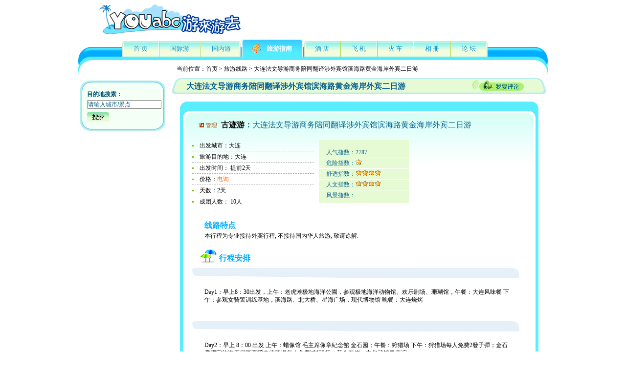

--- FILE ---
content_type: text/html
request_url: https://www.youabc.com/lvyou/7q1t/
body_size: 5459
content:

<!DOCTYPE html PUBLIC "-//W3C//DTD XHTML 1.0 Transitional//EN" "http://www.w3.org/TR/xhtml1/DTD/xhtml1-transitional.dtd">

<html xmlns="http://www.w3.org/1999/xhtml">
<head>
<meta http-equiv="Content-Type" content="text/html; charset=gb2312" />
<!--meta信息-->

<title>大连法文导游商务陪同翻译涉外宾馆滨海路黄金海岸外宾二日游,青年旅行社总社高端商务旅游部 - YOUabc游来游去旅游网</title>

<link href="http://www.youabc.com/css/h-b.css" rel="stylesheet" type="text/css" />
<link rel="stylesheet" type="text/css" href="/lvyou/css/l_r_01.css" />
<link rel="stylesheet" type="text/css" href="/lvyou/css/itinerary_info.css" />
</head>
<body>
<!-- ======================= youabc 游来游去 ======================== -->
<div class="header">
  <p class="logo"><span>
    <script src="/js/user.js" type="text/javascript"></script>
    </span><span style="margin-right:10px;"></span> <img src="/images/logo/logo_youabc.gif" alt="YOUabc游来游去旅游网" />
    <script type="text/javascript" src="/js/photoad.js"></script>
    &nbsp;</p>
  <div class="menuTop">
    <p class="menuBgL"></p>
    <p class="menuBgR"></p>
    <div class="menuBg">
      <ul style="margin-left:90px; width:780px;">
        <li class="begin"><a href="/"><span class="menuBgLB"></span>首 页</a></li><li><a href="/chujing/">国际游</a></li><li><a href="/lvyou/">国内游</a></li><li class="current"><span id="curIcon5"></span><span class="curBgL"></span><span class="curBgR"></span><a href="/lvyouzaixian/">旅游指南</a></li>
        <li><a href="http://jiudian.youabc.com/">酒 店</a></li>
        <li><a href="/feiji/">飞 机</a></li><li><a href="/huoche/">火 车</a></li>
        <li><a href="http://tupian.youabc.com/">相 册</a></li>
        <li class="end"><a href="http://luntan.youabc.com/"><span class="menuBgRE"></span>论 坛</a></li>
      </ul>
      <p class="clear"></p>
    </div>
  </div>
</div>

<!-- ======================= 内　容 ======================== -->
<div class="content">
  <!-- ======================= 左侧内容 ======================== -->
  <div class="left">
    <h2>&nbsp;</h2>
    <!-- 目的地搜索 -->
    <div class="search">
      <p class="searchBg"></p>
      <form action="/chengshi/search.asp" method="get" onsubmit="return checkform();">
        <strong>目的地搜索：</strong><br/>
        <input name="ts" id="ts" type="text" value="请输入城市/景点" style="margin:3px 0 7px 0;" />
        <input name="sousuo" type="image" src="/images/button/search_01.gif" />
      </form>
    </div>
    <!-- 线路搜索 -->
    <!--<div id="searchTour">
      <ul>
        <li id="li_0" class="liL current">国内路线</li>
        <li id="li_1" class="liR">出境路线</a></li>
      </ul>
      <div class="optionTour">
        <form action="/lvyou/linesearch.asp" method="get" name="frm_search" id="frm_search">
          <input type="hidden" name="topictype" id="topictype" value="" />
          <p class="select">
            <input name="r_s" type="radio" id="r0" value="0" checked="checked" />
            <label for="r0">线路</label>
            <br />
            <input name="r_s" id="r1" type="radio" value="1" />
            <label for="r1">主题</label>
            <br />
            <input name="r_s" id="r2" type="radio" value="2" />
            <label for="r2">出发地</label>
            <br />
            <input name="r_s" id="r3" type="radio" value="3" />
            <label for="r3">目的地</label>
            <br />
            <input name="r_s" id="r4" type="radio" value="4" />
            <label for="r4">旅行社</label>
          </p>
          <p class="submit">
            <input name="kw" type="text" id="kw" size="20" maxlength="80" />
            <select name="TopicID" id="topicid" style="width:100px;">
              <option value="0">请选择</option>
            </select>
            <br />
            <select name="Province" id="province" style="width:100px;">
              <option value="0">请选择</option>
            </select>
            <select name="City" id="city" style="width:100px;">
              <option value="0">请选择</option>
            </select>
            <br />
            <input type="image" src="/images/button/button_search001.gif" disabled="disabled" />
          </p>
        </form>
      </div>
    </div>-->
  </div>
  <!-- ======================= 右侧内容 ======================== -->
  <div class="right">
    <div class="picRemark" id="picmark" style="display:none;">
      <p><span id="PT"></span><code id="PD"></code></p>
    </div>
    <div class="nav" style="position:relative;padding-bottom:5px;">
      <p class="current">当前位置：<a href="/">首页</a> > <a href="/lvyou/">旅游线路</a> > 大连法文导游商务陪同翻译涉外宾馆滨海路黄金海岸外宾二日游</p>
    </div>
    <div id="agencyInfo">
      <!--  旅行社信息标题     -->
      <div class="border">
        <p class="borderBgL"></p>
        <p class="borderBgR"></p>
        <h1>大连法文导游商务陪同翻译涉外宾馆滨海路黄金海岸外宾二日游</h1>
        <span><a href="#cmt"><img src="/images/button/button-call-green.gif" alt="发表评论" style="float:left;margin:3px 15px 0 0;" /></a></span> </div>
      <!-- 旅行社信息内容  -->
      <div id="wrapInfo">
        <p class="cornerL"></p>
        <p class="cornerR"></p>
        <!--  线路信息  -->
        <div id="contentInfo">
          <h2><a class="button" href="javascript:goto(11131);">管理</a><strong><a href="/lvyou/gujiyou/">古迹游</a>：</strong>大连法文导游商务陪同翻译涉外宾馆滨海路黄金海岸外宾二日游</h2>
          <p class="clear"></p>
          <!-- 线路基本信息 -->
          <div id="itineraryInfo">
            <!-- 线路信息  -->
            <ul class="info">
              <li>出发城市：<a href="/dalian/">大连</a></li>
              <li>旅游目的地：<a href="/dalian/">大连</a></li>
              <li>出发时间：
			  提前2天
			  </li>
              <li>价格：<span class="rmbprice">电询</span></li>
              <li>天数：2天</li>
              <li style="border:none;">成团人数：
                10人
              </li>
            </ul>
            <!--  线路评级  -->
            <ul class="evaluation">
              <li>人气指数：2787</li>
              <li >危险指数：<img src="/images/star/level2.gif" alt="" /></li><li >舒适指数：<img src="/images/star/level2.gif" alt="" /><img src="/images/star/level2.gif" alt="" /><img src="/images/star/level2.gif" alt="" /><img src="/images/star/level2.gif" alt="" /></li><li >人文指数：<img src="/images/star/level2.gif" alt="" /><img src="/images/star/level2.gif" alt="" /><img src="/images/star/level2.gif" alt="" /><img src="/images/star/level2.gif" alt="" /></li><li  style="border:none;" >风景指数：</li>
            </ul>
            
            <p class="clear"></p>
          </div>
          <!-- 线路描述  -->
          <div id="itineraryDetail">
            
            <h4>线路特点</h4>
            <p>本行程为专业接待外宾行程, 不接待国内华人旅游, 敬请谅解.</p>
            
            <h3>行程安排</h3>
            <dl id="dayByDay">
              <dt>&nbsp;</dt><dd>Day1：早上8：30出发，上午：老虎滩极地海洋公園，参观极地海洋动物馆、欢乐剧场、珊瑚馆，午餐：大连风味餐  下午：参观女骑警训练基地，滨海路、北大桥、星海广场，现代博物馆   晚餐：大连烧烤<br /><br /></dd><p class="lineSpace"></p></dd><dt>&nbsp;</dt><dd>Day2：早上 8：00 出发  上午：蜡像馆 毛主席像章紀念館 金石园；午餐：狩猎场 下午：狩猎场每人免费2發子彈；金石灘國家旅遊度假區高爾夫練習場每人免费试杆3杆，黄金海岸，中华武馆看表演<br />晚餐：海鲜自助火锅</dd><p class="lineSpace"></p></dd>
            </dl>
            <p class="clear"></p>
          </div>
        </div>
      </div>
      
      <!--  备注 -->
      <div id="remark">
        <table class="remarkList" cellspacing="0">
          <tbody>
            <tr>
              <td class="stress1">价格说明</td>
              <td>价格因出发班期进行调整，具体请来电咨询，来电就有惊喜</td>
            </tr>
            <tr>
              <td class="stress1">团费包括</td>
              <td>1.豪华涉外外宾租车用车服务<br />2.全程外宾法文导游伴游陪同翻译服务<br />3.中午外宾订餐及用餐。 <br />4.晚间节目费用<br />大连法文导游商务陪同翻译口译服务涉外宾馆滨海路黄金海岸外宾包车二日旅游</td>
            </tr>
            <tr>
              <td class="stress1">团费不包括</td>
              <td>请来电咨询<br /><br />热线电话： 400-701-1155（全国各城市均有分部） <br />总部热线：010-87792512 (面对全国各城市订单)<br />24小时电话： 13520305608 ; 15901175863<br />E－mail: sales118@laowaiyou.com ; 企业QQ: 800035383 <br />MSN: laowaiyou_sales118@hotmail.com ; SKYPE: laowaiyou2<br />工作时间： 上午：9:30－12:00 ; 下午： 13：30－18：00<br />大连法文导游商务陪同翻译口译服务涉外宾馆滨海路黄金海岸外宾包车二日旅游</td>
            </tr>
            <tr>
              <td class="stress1">预订须知</td>
              <td></td>
            </tr>
            <tr>
              <td class="stress1">出游注意</td>
              <td></td>
            </tr>
          </tbody>
        </table>
        <p class="borderT"></p>
        <p class="borderB"></p>
      </div>
      <!-- 评论 -->

<div id="comment">
  
  <!-- 发表评论 -->
  <a name="cmt"></a>
  <h2>我要评论</h2>
  <form id="frm_cmt" name="frm_cmt" method="post" action="/lvyou/save_cmt.asp" onsubmit="return submitform();">
    <input name="tourid" type="hidden" id="tourid" value="11131" />
    <input name="travelid" type="hidden" id="travelid" value="1082" />
    <table cellpadding="1" cellspacing="1" class="ta1">
      <tr>
        <td><input name="logintype" id="r0" type="radio" value="0" checked="checked" /></td>
        <td><label for="r0">用户名</label>
          &nbsp;&nbsp;&nbsp;</td>
        <td>
          请点击这里 <a href="/zhuce/">注册</a>
          </td>
      </tr>
      <tr>
        <td><input name="logintype" id="r1" type="radio" value="1"  /></td>
        <td><label for="r1">昵　称</label>
          <input name="UserName" type="text" class="s1" id="UserName" maxlength="12"  /></td>
        <td>&nbsp;</td>
      </tr>
      <tr>
        <td>&nbsp;</td>
        <td>密　码
          <input name="PassWord" type="password" class="s1" id="PassWord" maxlength="12"  /></td>
        <td>&nbsp;</td>
      </tr>
      <tr>
        <td>&nbsp;</td>
        <td><textarea name="Content" id="Content"></textarea></td>
        <td valign="bottom"><input name="btn_save" type="submit" id="btn_save" value="发表评论" /></td>
      </tr>
      <tr>
        <td>&nbsp;</td>
        <td>字数请控制在500字以内</td>
        <td>&nbsp;</td>
      </tr>
    </table>
  </form>
</div>
<script type="text/javascript">
function submitform() {
	var len = $("#Content").val.length;
	if(len<2 || len>500) {
		alert("请控制内容在2-500个字符以内");
		$("#Content").focus();
		return false;
	}
}
</script>
<!-- 评论 -->

    </div>
  </div>
  <div class="clear"></div>
</div>
<!-- ======================= ? ? ======================== -->
<div class="footer">
<div class="bottom">
<div class="botBg">
<ul><li><a href="http://www.youabc.com/wangzhan/guanyu/" rel="nofollow">关于YOUabc</a>|</li>
<li><a href="http://www.youabc.com/wangzhan/shengming/" rel="nofollow">法律声明</a>|</li>
<li><a href="http://www.youabc.com/wangzhan/lianxi/" rel="nofollow">联系我们</a>|</li>
<li><a href="http://www.youabc.com/wangzhan/daohang/">网站导航</a>|</li>
<li><a href="http://www.youabc.com/liuyan/" rel="nofollow">用户反馈</a>|</li>
<li><a href="http://www.youabc.com/bangzhu/" rel="nofollow">网站帮助</a>|</li>
<li><a href="http://www.youabc.com/partner/">友情链接</a></li></ul>
</div>
</div>
</div>
</body>
</html>
<script type="text/javascript" src="/js/jquery.min.js"></script>
<script type="text/javascript">
$(function(){
	
	$("#ts").focus(function(){
		$(this).val("");
	});
	$("#ts").click(function(){
		$(this).val("");
	});
	$("#ts").blur(function(){
		$(this).val("-请输入城市/景点-");
	});

});
function checkform() {
	if($("#ts")) {
		if($("#ts").val()=="" || $("#ts").val()=="-请输入城市/景点-") {
			alert("请输入城市/景点");
			$("#ts").focus();
			return false;
		}
	}
}
function goto(id) {
	location.href = "/lvyou/lvyouzizhu/tour/touredit.asp?tourid=" + id + "";
}
</script>

<!-- google -->
<script type="text/javascript">
var gaJsHost = (("https:" == document.location.protocol) ? "https://ssl." : "http://www.");
document.write(unescape("%3Cscript src='" + gaJsHost + "google-analytics.com/ga.js' type='text/javascript'%3E%3C/script%3E"));
</script>
<script type="text/javascript">
try {
var pageTracker = _gat._getTracker("UA-8454386-6");
pageTracker._trackPageview();
} catch(err) {}</script>
<!-- baidu -->
<script type="text/javascript">
var _bdhmProtocol = (("https:" == document.location.protocol) ? " https://" : " http://");
document.write(unescape("%3Cscript src='" + _bdhmProtocol + "hm.baidu.com/h.js%3F76572fd009a8513b6a3eb565a7237d9f' type='text/javascript'%3E%3C/script%3E"));
</script>


--- FILE ---
content_type: text/css
request_url: https://www.youabc.com/css/h-b.css
body_size: 2094
content:
/* CSS Document */
body {font:12px "瀹嬩綋";color:#000;background:#fff;}
* {margin:0;padding:0;list-style-type:none;}
a {color:#000;text-decoration:none;}
a:hover {color:#f60;}
table {border-collapse:collapse;}
img {border:0;}
.clear {clear:both;}

/* ====================== Header ====================== */
.header {background:url(/images/background/menubg_001.gif) 0 88px repeat-x;width:960px;margin:8px auto 0;}
.logo {margin:0 55px 0 40px;color:#f60;}
.logo img {margin-right:30px;}
.logo span {float:right;padding-top:50px;color:#6a8a03;}
.logo span img {margin-right:0;}
.logo span a {color:#6a8a03;padding:0 5px;text-decoration:underline;}
.logo span a:hover {color:#6a8a03;text-decoration:none;}
.logo span em a {font-style:normal;color:#0091ff;text-decoration:none;}

.menuTop {margin-top:4px;background:url(/images/background/menubg_011.gif) left bottom no-repeat;height:43px;position:relative;}
.menuTop .menuBg {background:url(/images/background/menubg_012.gif) right bottom no-repeat;height:43px;}
.menuTop ul {margin-left:45px;width:900px;}
.menuTop li {float:left;line-height:36px;color:#fff;}
.menuTop li a {display:block;background:url(/images/background/menubg_002.gif) repeat-x;line-height:32px;border-right:1px solid #fff;padding:0 22px;border-left:1px solid #a7cf3b;margin-top:4px;font-size:13px;color:#0093d9;}
.menuTop li a:hover{display:block;background:url(/images/background/menubg_010.gif) repeat-x;color:#fff;border-left-color:#fff;}
.menuTop li.begin,.menuTop li.end {position:relative;}
.menuTop li.current {margin:0 4px 0 2px;background:url(/images/background/menubg_003.gif) repeat-x;font-weight:bold;font-size:13px;padding:2px 20px 0 48px;position:relative;}
.menuTop li.current a{padding:0;margin-top:2px;background:none;border-left:0;border-right:0;color:#fff;}
* html .menuTop li.current a {margin-top:4px;}
*+ html .menuTop li.current a {margin-top:4px;}
.menuTop li.current a:hover {background:none;}
.menuTop span{display:block;position:absolute;}
.menuTop span.curBgL {top:0;left:-10px;background:url(/images/background/menubg_004.gif) no-repeat;width:13px;height:36px;}
.menuTop span.curBgR {top:0;right:-10px;background:url(/images/background/menubg_005.gif) no-repeat;width:13px;height:36px;}
.menuTop span.curBgLB {top:0;left:0;background:url(/images/background/menubg_008.gif) no-repeat;width:6px;height:36px;}
.menuTop span.curBgRE {top:0;right:0;background:url(/images/background/menubg_009.gif) no-repeat;width:6px;height:36px;}
.menuTop span.menuBgLB {top:4px;left:0px;background:url(/images/background/menubg_006.gif) no-repeat;width:5px;height:32px;}
.menuTop span.menuBgRE {top:4px;right:-1px;background:url(/images/background/menubg_007.gif) no-repeat;width:5px;height:32px;}
/* fred 2011-4-18 浼樺寲*/
.menuTop span#curIcon1,.menuTop span#curIcon2,.menuTop span#curIcon3,.menuTop span#curIcon4,.menuTop span#curIcon5,.menuTop span#curIcon6,.menuTop span#curIcon7,.menuTop span#curIcon8,.menuTop span#curIcon9,.menuTop span#curIcon10 {background:url(/images/icon/menuico.gif) no-repeat;}
.menuTop span#curIcon1 { width:18px;height:17px;top:10px;left:16px;}
.menuTop span#curIcon2 { background-position:0 -18px;width:22px;height:16px;top:10px;left:14px;}
.menuTop span#curIcon3 { background-position:0 -39px;width:24px;height:18px;top:10px;left:15px;}
.menuTop span#curIcon4 { background-position:0 -58px;width:18px;height:18px;top:10px;left:17px;}
.menuTop span#curIcon5 { background-position:0 -77px;width:18px;height:19px;top:10px;left:18px;}
.menuTop span#curIcon6 { background-position:0 -97px;width:30px;height:15px;top:13px;left:12px;}
.menuTop span#curIcon7 { background-position:0 -114px;width:23px;height:14px;top:13px;left:14px;}
.menuTop span#curIcon8 { background-position:0 -132px;width:15px;height:19px;top:10px;left:18px;}
.menuTop span#curIcon9 { background-position:0 -153px;width:17px;height:19px;top:10px;left:18px;}
.menuTop span#curIcon10 { background-position:0 -174px;width:21px;height:20px;top:10px;left:16px;}
/* fred 2011-4-18 浼樺寲*/
/*.menuTop span#curIcon1 {background:url(/images/icon/menuico_001.gif) no-repeat;width:18px;height:17px;top:10px;left:16px;}
.menuTop span#curIcon2 {background:url(/images/icon/menuico_002.gif) no-repeat;width:22px;height:16px;top:10px;left:14px;}
.menuTop span#curIcon3 {background:url(/images/icon/menuico_003.gif) no-repeat;width:24px;height:18px;top:10px;left:15px;}
.menuTop span#curIcon4 {background:url(/images/icon/menuico_004.gif) no-repeat;width:18px;height:18px;top:10px;left:17px;}
.menuTop span#curIcon5 {background:url(/images/icon/menuico_005.gif) no-repeat;width:18px;height:19px;top:10px;left:18px;}
.menuTop span#curIcon6 {background:url(/images/icon/menuico_006.gif) no-repeat;width:30px;height:15px;top:13px;left:12px;}
.menuTop span#curIcon7 {background:url(/images/icon/menuico_007.gif) no-repeat;width:23px;height:14px;top:13px;left:14px;}
.menuTop span#curIcon8 {background:url(/images/icon/menuico_008.gif) no-repeat;width:15px;height:19px;top:10px;left:18px;}
.menuTop span#curIcon9 {background:url(/images/icon/menuico_009.gif) no-repeat;width:17px;height:19px;top:10px;left:18px;}
.menuTop span#curIcon10 {background:url(/images/icon/menuico_010.gif) no-repeat;width:21px;height:20px;top:10px;left:16px;}
*/
.menuBgL {background:url(/images/background/leftbg_001.gif) no-repeat;position:absolute;width:27px;height:31px;top:43px;}
.menuBgR {background:url(/images/background/rightbg_001.gif) no-repeat;position:absolute;width:27px;height:31px;top:43px;right:0;}

.footer { clear:both; width:960px;margin:0 auto;padding-top:30px;background:url(/images/background/bottombg_003.gif) left bottom repeat-x;}
.hotelLink {width:746px;margin:0 auto;}
.hotelLink li{width:82px;float:left;padding:3px 0;text-align:center;border-left:1px dashed #d8d8d8;}
.hotelLink li a {color:#666;}
.hotelLink li a:hover {text-decoration:underline;}
.hotelLink li.noBg {border-left:0;}

/* ====================== Bottom ====================== */
.bottom {height:85px;margin-top:5px;background:url(/images/background/bottombg_001.gif) no-repeat;padding:0 0 0 100px;}
.bottom .botBg{height:70px;background:url(/images/background/bottombg_002.gif) right bottom no-repeat;color:#666;padding-top:15px;}
.bottom ul {margin:0 0 0 115px;width:600px;}
.bottom li {float:left;color:#0480be;}
.bottom li a {padding:0 12px;color:#0480be;}
.bottom p {padding:5px 50px 0 90px;font:12px "瀹嬩綋",Arial !important;}
.bottom p span {float:right;}
.bottom p span em {font-style:normal;color:#000;}

/* 鍒嗛〉浣跨敤鏂� 2011-2-18 */
.stat{ padding:0 15px; font-size:14px;}
.stat .pageNav{ float:right; text-align:right; font-size:12px; line-height:1.4;}
.pageNav .pageLi a{ background:#EBF0D9; padding:2px 5px; color:#000;}
.pageNav .pageLi a:hover, .pageNav .pageLi span{ padding:2px 5px; background:#8D9A5E; color:#FFF; text-decoration:none;}
.pageNav .first, .pageNav .end, .pageNav .prev, .pageNav .next{ padding:0 3px; background:url(/images/background/hp019.png) no-repeat;}
.pageNav .first{ background-position:0 0;}
.pageNav .prev{ background-position:0 -20px;}
.pageNav .end{ background-position:0 -40px; margin-right:10px;}
.pageNav .next{ background-position:0 -60px; margin-left:6px;}

/* 浜烘皯甯佹樉绀�*/
.rmbprice { color:#FF6600; font-family: Arial,Simsun; }

--- FILE ---
content_type: text/css
request_url: https://www.youabc.com/lvyou/css/l_r_01.css
body_size: 1503
content:
/* CSS Document */
.content {width:960px;margin:0 auto;}
.left {width:178px;float:left;}
.right {width:766px;float:right;padding-right:3px;}
.contL {width:572px;float:left;}
.contR {width:178px;float:right;}

/* ========================= 宸︿晶鍐呭 ========================= */
.left h2 {font-size:14px;color:#005378;text-align:center;line-height:36px;}
.left h2 a {color:#005378;}
.left h2 a:hover {color:#f60;}

/* 宸︿晶瀵艰埅鏍峰紡 */
.menuLB {background:#b7eeeb url(/images/background/menuLbg_001.gif) left bottom no-repeat;padding:0 0 19px;margin-left:4px;margin-bottom:8px;}
.menuLB dt {font-weight:bold;background:url(/images/background/menuLbg_002.gif) no-repeat;padding:13px 20px 3px 30px;color:#005479;}
.menuLB dd {border-left:1px solid #53c6f3;border-right:1px solid #53c6f3;padding:6px 0 6px 26px;border-bottom:1px dashed #b9edeb;background:#f4fff6;margin:0 3px;color:#005479;font-weight:bold;}
.menuLB dd.end {border-bottom:0;padding-bottom:0;}
.menuLB dd a {color:#005479;font-weight:normal;}
.menuLB dd a:hover {color:#f60;}

/* 鐩殑鍦版悳绱� */
.search {background:#b7eeeb url(/images/background/menuLbg_001.gif) left bottom no-repeat;padding:0 0 19px;margin:6px 4px 10px;position:relative;width:174px;}
.searchBg {width:174px;height:21px;left:0;top:0;background:url(/images/background/menuLbg_003.gif) no-repeat;position:absolute;}
.search form {margin:0 3px;padding:20px 10px 0 10px;color:#005277;background:#f4fff6;border-left:1px solid #53c6f3;border-right:1px solid #53c6f3;}
.search input {font-size:12px;color:#005277;}




/* 鐑棬鐩殑鍦板垪琛� */
#listHot {width:174px;height:auto;background:#b7eeeb url(/images/background/menuLbg_001.gif) left bottom no-repeat;padding:0 0 19px;margin:0 0 8px 4px;}
#listHot h3{padding:13px 20px 3px 30px;background:url(/images/background/menuLbg_002.gif) no-repeat;font-size:12px;font-weight:bold;color:#005479;}

#listHot .bgBox{margin:0 3px;padding-left:4%;height:100%;background:#f4fff6;border-left:1px solid #53c6f3;border-right:1px solid #53c6f3;}
#listHot li{float:left;padding-left:8%;width:40%;line-height:25px;border-bottom:1px dashed #b9edeb;background:url(/images/point/point02.gif) no-repeat 0 50%;}


/* 绾胯矾鎼滅储 */
#searchTour{width:172px;height:auto;margin:0 auto 10px; background:url(/images/background/bg202.gif) repeat-y;}
#searchTour ul{height:27px;clear:both;}
#searchTour li{float:left;width:86px;line-height:27px;text-align:center;font-weight:bold;color:#fff;}
#searchTour .liL{background:#faa703 url(/images/background/bg201_l.gif);}
#searchTour .liR{background:#faa703 url(/images/background/bg201_r.gif);}

#searchTour li a{display:block;width:86px;height:27px;color:#614d20;}
#searchTour a.linkR{background:url(/images/background/bg200_r.gif);}
#searchTour a.linkL{background:url(/images/background/bg200_l.gif);}
#searchTour li a:hover{color:#fff;}

.optionTour {padding-bottom:18px;height:auto; background:url(/images/background/bg203.gif) no-repeat bottom;}
.select{margin:0 3px;padding:8px 0 10px 20px;height:auto; background:#ffe1a3;border-top:2px solid #fff;}
.submit{margin:3px 4px 0;padding-top:8px; background:#e7fbfa;text-align:center;}
.submit select{margin-bottom:5px;}


/* ========================= 鍙充晶鍐呭 ========================= */
/* 褰撳墠浣嶇疆 */
.nav p.current {margin:10px 0 5px 10px;}
.nav p.regard {text-align:right;color:#00afff;margin:0 50px 2px 0;}
.nav p.regard span {color:#005277;}
.nav p.regard span em {font-style:normal;color:#f60;}

/* ========================= 鍥剧墖鐨勬敞閲� ========================= */
.picRemark{position:absolute;z-index:99;padding:15px;top:849px;left:507px;width:356px;height:auto;background:#e2ffff;border:1px solid #58eeff;}
.picRemark span{display:block;margin-bottom:15px;padding-bottom:5px;border-bottom:1px solid #a8d5e2;font-size:16px;font-weight:bold;color:#025c8e;}

--- FILE ---
content_type: text/css
request_url: https://www.youabc.com/lvyou/css/itinerary_info.css
body_size: 2004
content:
/* CSS Document */

/* 鏃呰绀句俊鎭爣棰�
====================================================================== */
#agencyInfo .border{position:relative;width:766px;height:33px;background:url(/images/background/borderbg.gif) repeat-x;color:#025c8e;}
#agencyInfo .borderBgL,#agencyInfo .borderBgR{position:absolute;width:25px;height:33px;}
#agencyInfo .borderBgL{left:0;background:url(/images/background/borderbgl.gif);}
#agencyInfo .borderBgR{right:0;background:url(/images/background/borderbgr.gif);}
#agencyInfo h1{float:left;margin:0 0 0 30px !important;margin:0 0 0 15px;font-size:16px;line-height:33px;}
#agencyInfo .border span{float:right;margin:0 30px 0 0;line-height:33px;}

/* 鏃呰绀句俊鎭唴瀹�
===================================================================== */
#wrapInfo{position:relative;margin:15px auto;padding-top:19px;padding-bottom:20px;width:733px;height:auto;background:#58eeff url(/images/background/border01.gif) no-repeat bottom;}
#wrapInfo #contentInfo{margin:0 6px;height:auto;border:4px solid #fff;background:#fff url(/images/background/bg207.gif) repeat-x;}
#wrapInfo .cornerL{position:absolute;left:0;top:0;width:20px;height:33px;background:url(/images/background/corner_l_01.gif);}
#wrapInfo .cornerR{position:absolute;right:0 !important;right:-1px;top:0;width:20px;height:33px;background:url(/images/background/corner_r_01.gif);}

/* 绾胯矾鍩烘湰淇℃伅
------------------------------------------------------------------- */
#contentInfo h2{padding:15px 30px 20px 30px;width:650px;font-size:16px;font-weight:normal;color:#025c8e;}
#contentInfo a.button{padding:0 8px 0 12px;background:url(/images/point/point_005.gif) no-repeat 0 30%;font-size:12px;color:#a94204;}
#contentInfo a.button:hover{background:url(/images/point/point_006.gif) no-repeat 0 30%;color:#008cf8;}
a.high{color:#01608c;}
a.high:hover{color:#f60;}

/* 绾胯矾淇℃伅 */
#itineraryInfo .info{float:left;margin:0 5px;width:259px;}
#itineraryInfo .info li{margin-left:10px;padding-left:15px;background:url(/images/point/point24.gif) no-repeat 0 50%;border-bottom:1px dashed #aaa;line-height:22px;}

/* 绾胯矾璇勭骇 */
#itineraryInfo .evaluation{float:left;margin:0 5px;padding:15px 0 5px;width:184px;background:#e6fbd4;color:#035f90;}
#itineraryInfo .evaluation li{padding:2px 0 2px 15px;border-bottom:1px solid #fff;}

/* 鏃呰绀捐仈绯� */
#itineraryInfo .contact{float:left;margin:0 5px;padding-right:4px;padding-bottom:4px;width:225px;background:#c8ece8 url(/images/background/bg208.gif) repeat-y ;}
#itineraryInfo .contact dl{padding-bottom:10px;border:1px solid #80c0cc;background:#fff;color:#03608c;}
#itineraryInfo .contact dt{margin-bottom:5px;padding:10px 0 5px 10px;border-bottom:10px solid #d4fdf7;font-weight:bold;}
#itineraryInfo .contact dd{padding:0 0 1px 50px;}

/* 绾胯矾鎻忚堪 */
#itineraryDetail{margin:30px 15px 5px;line-height:140%;}
#itineraryDetail h4{padding-left:25px;padding-bottom:5px;font-size:16px;color:#02affe;}
#itineraryDetail p{margin:0 25px;}
#itineraryDetail h3{margin-top:20px;margin-left:15px;padding-left:40px;background:url(/images/background/bg209.gif) no-repeat;font-size:16px;line-height:35px;color:#02abfc;}

/* 琛岀▼瀹夋帓 */
#dayByDay{width:680px;}
#dayByDay dt{margin:3px 0 3px 0;padding-left:25px;padding-bottom:5px;font-size:16px;color:#02affe;background:url(/images/background/horizontal01.gif) no-repeat;font-size:14px;clear:both;}
#dayByDay dd{margin:20px 25px;}
#dayByDay dd img{float:right;margin:0 20px 15px 30px;border:1px solid #999;}
#dayByDay dd img.showPic{float:left;margin:5px 8px;border:1px solid #999;}

/* 澶囨敞 */
#remark{position:relative;margin:15px auto 31px;padding:0 6px;width:721px;height:auto;background:#58eeff;}
#remark .borderB{position:absolute;left:0;bottom:0 !important;bottom:-1px;width:733px;height:20px;background:url(/images/background/border_b_02.gif);}
#remark .borderT{position:absolute;left:0;top:0;width:733px;height:20px;background:url(/images/background/border_t_02.gif);}

.remarkList{margin:0 auto;background:#fff;width:721px;line-height:140%;}
.remarkList td{padding:15px 15px;border-bottom:1px dashed #ddd;}
.remarkList .stress1{width:117px;background:#f5ffeb;text-align:center;color:#438625;}

/* 璇勮
============================================== */
#comment {margin:0 auto;width:592px;}
#comment h2 {color:#1aa7ec;font-size:12px;text-align:left;line-height:24px;margin-top:15px;}
#comment h2 span {color:#f60;font-weight:normal;}
#comment h2 span a {text-decoration:underline;padding-left:30px;}
#comment h2 span a:hover {text-decoration:none;color:#000;}
#comment table {margin-bottom:5px;width:100%;background:#f9ffe3;border:1px solid #ebf0d9;line-height:140%;}
#comment th {padding:4px 10px;font-weight:normal;text-align:left;}
#comment th span {color:#19a9ef;}
#comment th a {color:#19a9ef;}
#comment th a:hover{text-decoration:underline;}
#comment td {border:1px solid #ebf0d9;padding:15px 10px;}
#comment td p{margin:0;}

/*  鍥炲璇勮  */
#comment .reply{margin-bottom:5px;width:100%;border:1px solid #86daef;background:#f4fff6;}
#comment .reply th{background:#b7eeeb;}
#comment .reply td{border:none;color:#005479;}




/* 鎴戣璇勮 */
#comment table.ta1{width:592px;background:#f5f5f5;border:1px solid #ebefd8;}
#comment table.ta1 td {border:0;color:#1280d5;padding:0;}
#comment table.ta1 td a {color:#f60;text-decoration:underline;}

#comment input.s1,#comment textarea{;background:#f1f1f1;border:1px solid #ccc;}
#comment input.s1 {font-size:12px;margin-left:10px}
#comment textarea {width:305px;height:120px;margin:15px 0 0 0;}





 
